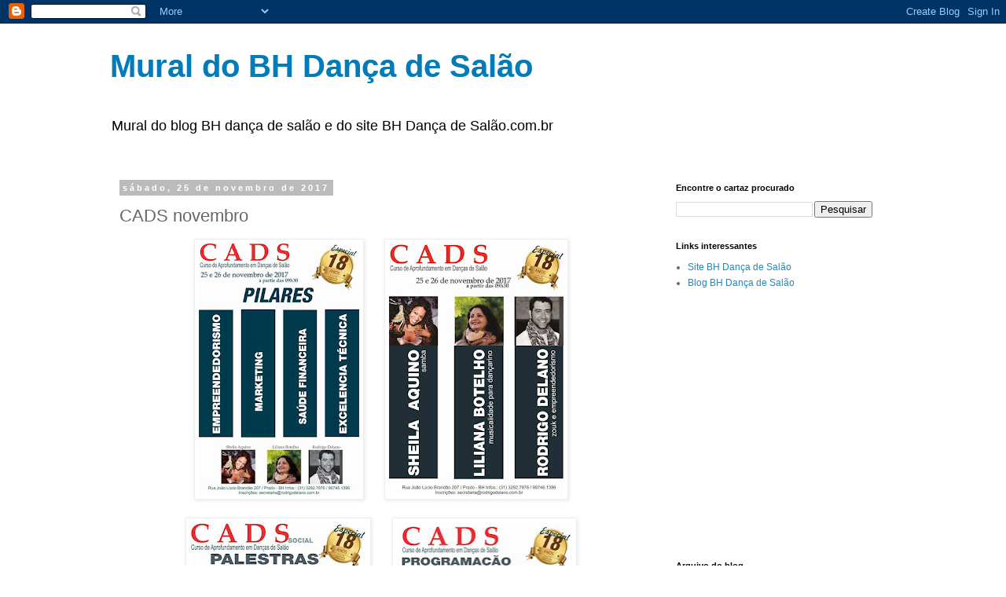

--- FILE ---
content_type: text/html; charset=UTF-8
request_url: https://bhdancadesalaomural.blogspot.com/b/stats?style=BLACK_TRANSPARENT&timeRange=LAST_WEEK&token=APq4FmC2hTq1ACMzPgLlLAY-s6XW_ofiSdTZDoW4R546CVPwvK0mjzphV3mAZ8PY6lYIvm7O91ecB2U4HWhXbvB26yaqkLxkqw
body_size: -18
content:
{"total":854,"sparklineOptions":{"backgroundColor":{"fillOpacity":0.1,"fill":"#000000"},"series":[{"areaOpacity":0.3,"color":"#202020"}]},"sparklineData":[[0,5],[1,6],[2,1],[3,7],[4,34],[5,34],[6,8],[7,51],[8,72],[9,3],[10,8],[11,12],[12,29],[13,39],[14,34],[15,24],[16,57],[17,99],[18,97],[19,78],[20,36],[21,18],[22,18],[23,10],[24,6],[25,5],[26,7],[27,47],[28,53],[29,18]],"nextTickMs":400000}

--- FILE ---
content_type: text/html; charset=utf-8
request_url: https://www.google.com/recaptcha/api2/aframe
body_size: 262
content:
<!DOCTYPE HTML><html><head><meta http-equiv="content-type" content="text/html; charset=UTF-8"></head><body><script nonce="OojuCkGmiuKZfhceeesAvw">/** Anti-fraud and anti-abuse applications only. See google.com/recaptcha */ try{var clients={'sodar':'https://pagead2.googlesyndication.com/pagead/sodar?'};window.addEventListener("message",function(a){try{if(a.source===window.parent){var b=JSON.parse(a.data);var c=clients[b['id']];if(c){var d=document.createElement('img');d.src=c+b['params']+'&rc='+(localStorage.getItem("rc::a")?sessionStorage.getItem("rc::b"):"");window.document.body.appendChild(d);sessionStorage.setItem("rc::e",parseInt(sessionStorage.getItem("rc::e")||0)+1);localStorage.setItem("rc::h",'1769011781780');}}}catch(b){}});window.parent.postMessage("_grecaptcha_ready", "*");}catch(b){}</script></body></html>